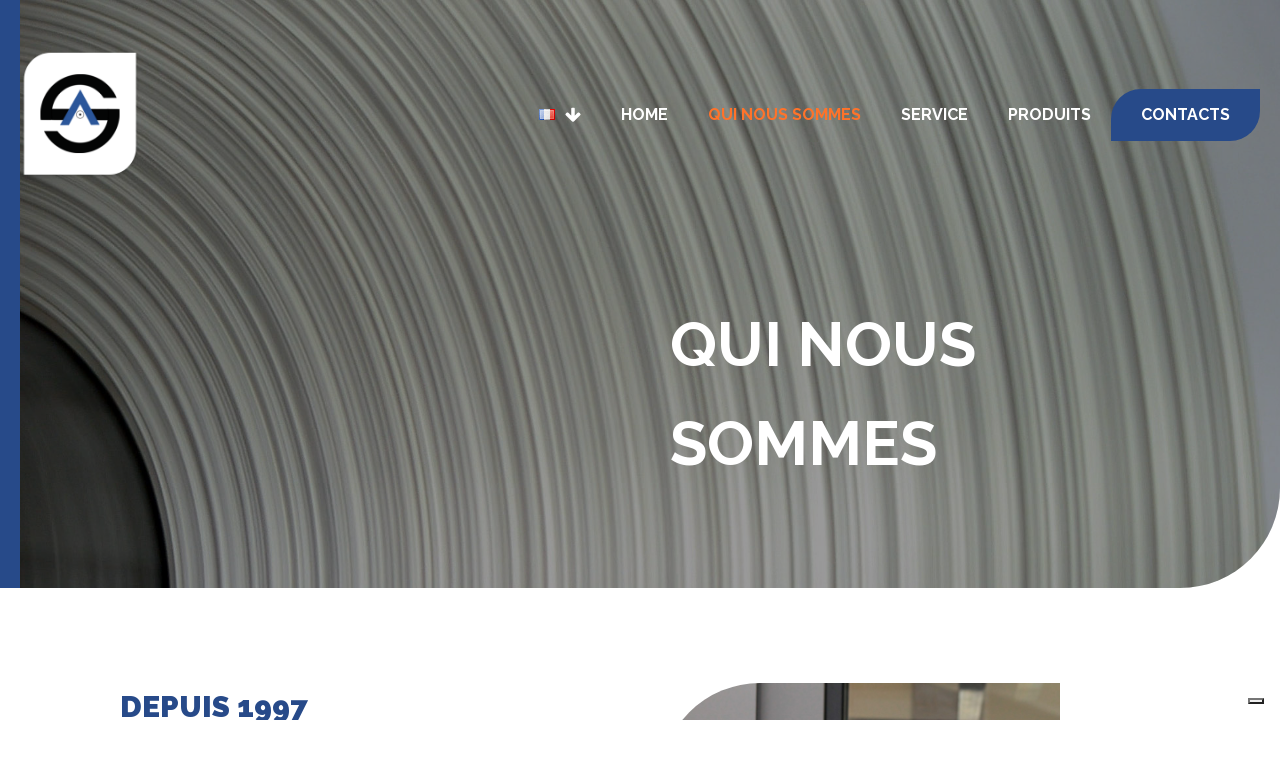

--- FILE ---
content_type: text/css
request_url: https://sabbatini.it/wp-includes/blocks/preformatted/style.min.css?ver=6.3.2
body_size: 105
content:
.wp-block-preformatted{white-space:pre-wrap}.wp-block-preformatted.has-background{padding:1.25em 2.375em}

--- FILE ---
content_type: text/css
request_url: https://sabbatini.it/wp-content/uploads/oxygen/css/25.css?cache=1672307012&ver=6.3.2
body_size: 449
content:
#section-9-9 > .ct-section-inner-wrap{max-width:100%;display:flex;flex-direction:row;align-items:center;justify-content:center}#section-9-9{background-color:#274a89}@media (max-width:991px){#section-9-9 > .ct-section-inner-wrap{align-items:center;justify-content:center}#section-9-9{text-align:center}}#_rich_text-10-9{color:#ffffff}@media (max-width:767px){#_rich_text-10-9{font-size:12px}}@media (max-width:479px){#_rich_text-10-9{font-size:12px}}

--- FILE ---
content_type: text/css
request_url: https://sabbatini.it/wp-content/uploads/oxygen/css/80.css?cache=1672219792&ver=6.3.2
body_size: 1567
content:
#section-15-10{background-image:linear-gradient(rgba(0,0,0,0.4),rgba(0,0,0,0.4)),url(http://sabbatini.it/wp-content/uploads/2022/11/BOBINE-carta-3.jpg);border-top-left-radius:100px;border-right-color:#274a89;border-right-width:20px;border-right-style:solid}@media (max-width:767px){#section-15-10{border-right-style:none;border-bottom-right-radius:100px}}#div_block-18-10{width:50%}#div_block-19-10{width:50%;text-align:left;display:flex}#div_block-22-10{width:100%;text-align:left;flex-direction:row;display:flex;align-items:flex-end}#div_block-24-10{width:60%;margin-top:30px}#div_block-26-10{align-items:center;flex-direction:column;display:flex;justify-content:center;text-align:center;width:40%}@media (max-width:767px){#div_block-19-10{text-align:left;align-items:center}}@media (max-width:767px){#div_block-22-10{flex-direction:column;display:flex;text-align:right;align-items:center}}@media (max-width:767px){#div_block-24-10{width:100%}}@media (max-width:767px){#div_block-26-10{width:100%}}@media (max-width:991px){#new_columns-17-10> .ct-div-block{width:100% !important}}#headline-20-10{color:#ffffff;line-height:1}@media (max-width:767px){#headline-20-10{text-align:center;font-size:20px;line-height:2}}#text_block-21-10{color:#ffffff;font-style:italic}@media (max-width:767px){#text_block-21-10{text-align:center}}#link_button-29-10{background-color:#274a89;border:1px solid #274a89}#link_button-29-10:hover{background-color:#ff732a;border:1px solid #ff732a}@media (max-width:767px){#link_button-29-10{}#link_button-29-10{margin-top:60px;font-size:14px}}

--- FILE ---
content_type: text/css
request_url: https://sabbatini.it/wp-content/uploads/oxygen/css/68.css?cache=1672219799&ver=6.3.2
body_size: 13527
content:
#image-8-24{width:120px;height:130px}@media (max-width:767px){#image-8-24{width:90px;height:100px}}#_header-2-9.oxy-header.oxy-overlay-header{position:absolute;left:0;right:0;z-index:20}#_header-2-9.oxy-header.oxy-overlay-header:not(.oxy-sticky-header-active) .oxy-header-row,#_header-2-9.oxy-header.oxy-overlay-header:not(.oxy-sticky-header-active){background-color:initial !important}#_header-2-9.oxy-header.oxy-overlay-header .oxygen-hide-in-overlay{display:none}#_header-2-9.oxy-header.oxy-overlay-header .oxygen-only-show-in-overlay{display:block}#_header-2-9{margin-top:50px}@media (max-width:991px){#_header-2-9{margin-top:0px}}@media (max-width:767px){#_header-2-9{margin-top:0px}}.oxy-header.oxy-sticky-header-active > #_header_row-3-9.oxygen-show-in-sticky-only{display:block}@media (max-width:991px){.oxy-header.oxy-sticky-header-active > #_header_row-3-9.oxygen-show-in-sticky-only{display:block}#_header_row-3-9{margin-top:0px}}.oxy-pro-menu-list{display:flex;padding:0;margin:0;align-items:center}.oxy-pro-menu .oxy-pro-menu-list .menu-item{list-style-type:none;display:flex;flex-direction:column;width:100%;transition-property:background-color,color,border-color}.oxy-pro-menu-list > .menu-item{white-space:nowrap}.oxy-pro-menu .oxy-pro-menu-list .menu-item a{text-decoration:none;border-style:solid;border-width:0;transition-timing-function:ease-in-out;transition-property:background-color,color,border-color;border-color:transparent}.oxy-pro-menu .oxy-pro-menu-list li.current-menu-item > a,.oxy-pro-menu .oxy-pro-menu-list li.menu-item:hover > a{border-color:currentColor}.oxy-pro-menu .menu-item,.oxy-pro-menu .sub-menu{position:relative}.oxy-pro-menu .menu-item .sub-menu{padding:0;flex-direction:column;white-space:nowrap;display:flex;visibility:hidden;position:absolute;z-index:9999999;top:100%;transition-property:opacity,transform,visibility}.oxy-pro-menu-off-canvas .sub-menu:before,.oxy-pro-menu-open .sub-menu:before{display:none}.oxy-pro-menu .menu-item .sub-menu.aos-animate,.oxy-pro-menu-init .menu-item .sub-menu[data-aos^=flip]{visibility:visible}.oxy-pro-menu-container:not(.oxy-pro-menu-init) .menu-item .sub-menu[data-aos^=flip]{transition-duration:0s}.oxy-pro-menu .sub-menu .sub-menu,.oxy-pro-menu.oxy-pro-menu-vertical .sub-menu{left:100%;top:0}.oxy-pro-menu .sub-menu.sub-menu-left{right:0;left:auto !important;margin-right:100%}.oxy-pro-menu-list > .menu-item > .sub-menu.sub-menu-left{margin-right:0}.oxy-pro-menu .sub-menu li.menu-item{flex-direction:column}.oxy-pro-menu-mobile-open-icon,.oxy-pro-menu-mobile-close-icon{display:none;cursor:pointer;align-items:center}.oxy-pro-menu-off-canvas .oxy-pro-menu-mobile-close-icon,.oxy-pro-menu-open .oxy-pro-menu-mobile-close-icon{display:inline-flex}.oxy-pro-menu-mobile-open-icon > svg,.oxy-pro-menu-mobile-close-icon > svg{fill:currentColor}.oxy-pro-menu-mobile-close-icon{position:absolute}.oxy-pro-menu.oxy-pro-menu-open .oxy-pro-menu-container{width:100%;position:fixed;top:0;right:0;left:0;bottom:0;display:flex;align-items:center;justify-content:center;overflow:auto;z-index:2147483642 !important;background-color:#fff}.oxy-pro-menu .oxy-pro-menu-container.oxy-pro-menu-container{transition-property:opacity,transform,visibility}.oxy-pro-menu .oxy-pro-menu-container.oxy-pro-menu-container[data-aos^=slide]{transition-property:transform}.oxy-pro-menu .oxy-pro-menu-container.oxy-pro-menu-off-canvas-container,.oxy-pro-menu .oxy-pro-menu-container.oxy-pro-menu-off-canvas-container[data-aos^=flip]{visibility:visible !important}.oxy-pro-menu .oxy-pro-menu-open-container .oxy-pro-menu-list,.oxy-pro-menu .oxy-pro-menu-off-canvas-container .oxy-pro-menu-list{align-items:center;justify-content:center;flex-direction:column}.oxy-pro-menu.oxy-pro-menu-open > .oxy-pro-menu-container{max-height:100vh;overflow:auto;width:100%}.oxy-pro-menu.oxy-pro-menu-off-canvas > .oxy-pro-menu-container{max-height:100vh;overflow:auto;z-index:1000}.oxy-pro-menu-container > div:first-child{margin:auto}.oxy-pro-menu-off-canvas-container{display:flex !important;position:fixed;width:auto;align-items:center;justify-content:center}.oxy-pro-menu-off-canvas-container a,.oxy-pro-menu-open-container a{word-break:break-word}.oxy-pro-menu.oxy-pro-menu-off-canvas .oxy-pro-menu-list{align-items:center;justify-content:center;flex-direction:column}.oxy-pro-menu.oxy-pro-menu-off-canvas .oxy-pro-menu-container .oxy-pro-menu-list .menu-item,.oxy-pro-menu.oxy-pro-menu-open .oxy-pro-menu-container .oxy-pro-menu-list .menu-item{flex-direction:column;width:100%;text-align:center}.oxy-pro-menu.oxy-pro-menu-off-canvas .sub-menu,.oxy-pro-menu.oxy-pro-menu-open .sub-menu{display:none;visibility:visible;opacity:1;position:static;align-items:center;justify-content:center;white-space:normal;width:100%}.oxy-pro-menu.oxy-pro-menu-off-canvas .menu-item,.oxy-pro-menu.oxy-pro-menu-open .menu-item{justify-content:center;min-height:32px}.oxy-pro-menu .menu-item.menu-item-has-children,.oxy-pro-menu .sub-menu .menu-item.menu-item-has-children{flex-direction:row;align-items:center}.oxy-pro-menu .menu-item > a{display:inline-flex;align-items:center;justify-content:center}.oxy-pro-menu.oxy-pro-menu-off-canvas .menu-item-has-children > a .oxy-pro-menu-dropdown-icon-click-area,.oxy-pro-menu.oxy-pro-menu-open .menu-item-has-children > a .oxy-pro-menu-dropdown-icon-click-area{min-width:32px;min-height:32px}.oxy-pro-menu .menu-item-has-children > a .oxy-pro-menu-dropdown-icon-click-area{display:flex;align-items:center;justify-content:center}.oxy-pro-menu .menu-item-has-children > a svg{width:1.4em;height:1.4em;fill:currentColor;transition-property:transform}.oxy-pro-menu.oxy-pro-menu-off-canvas .menu-item > a svg,.oxy-pro-menu.oxy-pro-menu-open .menu-item > a svg{width:1em;height:1em}.oxy-pro-menu-off-canvas .oxy-pro-menu-container:not(.oxy-pro-menu-dropdown-links-toggle) .oxy-pro-menu-dropdown-icon-click-area,.oxy-pro-menu-open .oxy-pro-menu-container:not(.oxy-pro-menu-dropdown-links-toggle) .oxy-pro-menu-dropdown-icon-click-area{display:none}.oxy-pro-menu-off-canvas .menu-item:not(.menu-item-has-children) .oxy-pro-menu-dropdown-icon-click-area,.oxy-pro-menu-open .menu-item:not(.menu-item-has-children) .oxy-pro-menu-dropdown-icon-click-area{min-height:32px;width:0px}.oxy-pro-menu.oxy-pro-menu-off-canvas .oxy-pro-menu-show-dropdown:not(.oxy-pro-menu-dropdown-links-toggle) .oxy-pro-menu-list .menu-item-has-children,.oxy-pro-menu.oxy-pro-menu-open .oxy-pro-menu-show-dropdown:not(.oxy-pro-menu-dropdown-links-toggle) .oxy-pro-menu-list .menu-item-has-children{padding-right:0px}.oxy-pro-menu-container .menu-item a{width:100%;text-align:center}.oxy-pro-menu-container:not(.oxy-pro-menu-open-container):not(.oxy-pro-menu-off-canvas-container) ul:not(.sub-menu) > li > .sub-menu{top:100%;left:0}.oxy-pro-menu-container:not(.oxy-pro-menu-open-container):not(.oxy-pro-menu-off-canvas-container) .sub-menu .sub-menu{top:0;left:100%}.oxy-pro-menu-container:not(.oxy-pro-menu-open-container):not(.oxy-pro-menu-off-canvas-container) a{-webkit-tap-highlight-color:transparent}.oxy-pro-menu-dropdown-links-toggle.oxy-pro-menu-open-container .menu-item-has-children ul,.oxy-pro-menu-dropdown-links-toggle.oxy-pro-menu-off-canvas-container .menu-item-has-children ul{border-radius:0px !important;width:100%}.oxy-pro-menu-dropdown-animating[data-aos*="down"]{pointer-events:none}.sub-menu .oxy-pro-menu-dropdown-animating[data-aos*="down"]{pointer-events:auto}.sub-menu .oxy-pro-menu-dropdown-animating[data-aos*="right"]{pointer-events:none}.sub-menu .oxy-pro-menu-dropdown-animating.sub-menu-left[data-aos*="left"]{pointer-events:none}.oxy-pro-menu-dropdown-animating-out{pointer-events:none}.oxy-pro-menu-list .menu-item a{border-color:transparent}.oxy-pro-menu-list .menu-item.current-menu-item a,.oxy-pro-menu-list .menu-item.menu-item.menu-item.menu-item a:focus-within,.oxy-pro-menu-list .menu-item.menu-item.menu-item.menu-item a:hover{border-color:currentColor}#-pro-menu-7-9 .oxy-pro-menu-list .menu-item,#-pro-menu-7-9 .oxy-pro-menu-list .menu-item a{font-family:'Raleway';text-transform:uppercase;font-weight:700;color:#ffffff;line-height:2;transition-duration:0.2s}#-pro-menu-7-9 .oxy-pro-menu-list .menu-item a{padding-right:20px;padding-left:20px}#-pro-menu-7-9 .oxy-pro-menu-list .menu-item.menu-item.menu-item.menu-item a:hover,#-pro-menu-7-9 .oxy-pro-menu-list .menu-item.menu-item.menu-item.menu-item a:focus-within{color:#ff732a}#-pro-menu-7-9 .oxy-pro-menu-list .menu-item.current-menu-item.current-menu-item a{color:#ff732a}#-pro-menu-7-9 .oxy-pro-menu-show-dropdown .oxy-pro-menu-list .menu-item-has-children > a svg{transform:rotate(0deg);transition-duration:0.2s}#-pro-menu-7-9 .oxy-pro-menu-show-dropdown .oxy-pro-menu-list .menu-item-has-children:hover > a svg{transform:rotate(180deg)}#-pro-menu-7-9 .oxy-pro-menu-mobile-open-icon svg{width:28px;height:28px;margin-right:0px;color:#000000}#-pro-menu-7-9 .oxy-pro-menu-mobile-open-icon{margin-top:0px;margin-bottom:0px;padding-top:16px;padding-right:16px;padding-bottom:16px;padding-left:16px;font-family:'Raleway'}#-pro-menu-7-9 .oxy-pro-menu-mobile-open-icon,#-pro-menu-7-9 .oxy-pro-menu-mobile-open-icon svg{transition-duration:0.2s}#-pro-menu-7-9 .oxy-pro-menu-mobile-close-icon{top:20px;left:20px;margin-top:0px;margin-bottom:0px;padding-top:16px;padding-right:16px;padding-bottom:16px;padding-left:16px;font-family:'Raleway'}#-pro-menu-7-9 .oxy-pro-menu-mobile-close-icon svg{width:28px;height:28px;margin-right:0px;color:#ffffff}#-pro-menu-7-9 .oxy-pro-menu-mobile-close-icon:hover svg{color:#ff732a}#-pro-menu-7-9 .oxy-pro-menu-mobile-close-icon,#-pro-menu-7-9 .oxy-pro-menu-mobile-close-icon svg{transition-duration:0.2s}#-pro-menu-7-9 .oxy-pro-menu-container.oxy-pro-menu-off-canvas-container,#-pro-menu-7-9 .oxy-pro-menu-container.oxy-pro-menu-open-container{background-color:#274a89}#-pro-menu-7-9 .oxy-pro-menu-container.oxy-pro-menu-open-container .menu-item a,#-pro-menu-7-9 .oxy-pro-menu-container.oxy-pro-menu-off-canvas-container .menu-item a{color:#ffffff;padding-top:15px;padding-bottom:8px;padding-left:12px;padding-right:12px}#-pro-menu-7-9 .oxy-pro-menu-container.oxy-pro-menu-open-container .menu-item a:hover,#-pro-menu-7-9 .oxy-pro-menu-container.oxy-pro-menu-off-canvas-container .menu-item a:hover{color:#ff732a}#-pro-menu-7-9 .oxy-pro-menu-open-container .oxy-pro-menu-list .menu-item,#-pro-menu-7-9 .oxy-pro-menu-open-container .oxy-pro-menu-list .menu-item a,#-pro-menu-7-9 .oxy-pro-menu-off-canvas-container .oxy-pro-menu-list .menu-item,#-pro-menu-7-9 .oxy-pro-menu-off-canvas-container .oxy-pro-menu-list .menu-item a{text-align:center;font-family:'Raleway';text-transform:uppercase;font-weight:700}#-pro-menu-7-9 .oxy-pro-menu-off-canvas-container,#-pro-menu-7-9 .oxy-pro-menu-open-container{background-size:auto;background-color:#274a89}#-pro-menu-7-9 .oxy-pro-menu-dropdown-links-toggle.oxy-pro-menu-open-container .menu-item-has-children ul,#-pro-menu-7-9 .oxy-pro-menu-dropdown-links-toggle.oxy-pro-menu-off-canvas-container .menu-item-has-children ul{background-color:#dddddd;border-top-width:0px}#-pro-menu-7-9 .oxy-pro-menu-container .menu-item > a{text-align:center;justify-content:center}#-pro-menu-7-9 .oxy-pro-menu-container.oxy-pro-menu-open-container .menu-item,#-pro-menu-7-9 .oxy-pro-menu-container.oxy-pro-menu-off-canvas-container .menu-item{align-items:center}#-pro-menu-7-9 .oxy-pro-menu-container.oxy-pro-menu-open-container .oxy-pro-menu-list .menu-item a,#-pro-menu-7-9 .oxy-pro-menu-container.oxy-pro-menu-off-canvas-container .oxy-pro-menu-list .menu-item a{text-align:center;justify-content:center}@media (max-width:991px){#-pro-menu-7-9 .oxy-pro-menu-mobile-open-icon{display:inline-flex}#-pro-menu-7-9.oxy-pro-menu-open .oxy-pro-menu-mobile-open-icon{display:none}#-pro-menu-7-9 .oxy-pro-menu-container{visibility:hidden;position:fixed}#-pro-menu-7-9.oxy-pro-menu-open .oxy-pro-menu-container{visibility:visible}}#-pro-menu-7-9 .oxy-pro-menu-open-container .oxy-pro-menu-list .menu-item-has-children .oxy-pro-menu-dropdown-icon-click-area,#-pro-menu-7-9 .oxy-pro-menu-off-canvas-container .oxy-pro-menu-list .menu-item-has-children .oxy-pro-menu-dropdown-icon-click-area{margin-right:-4px}#-pro-menu-7-9{oxy-pro-menu-slug-oxypromenulistmenuitema-transition-duration:0.2;oxy-pro-menu-slug-oxypromenuoffcanvascontaineroxypromenulistmenuitemhaschildrenasvgoxypromenuopencontaineroxypromenulistmenuitemhaschildrenasvg-font-size:16;oxy-pro-menu-slug-oxypromenushowdropdownoxypromenulistmenuitemhaschildrenasvg-margin-left:0}#-pro-menu-7-9:hover{oxy-pro-menu-slug-oxypromenucontaineroxypromenuopencontainermenuitemaoxypromenucontaineroxypromenuoffcanvascontainermenuitemacolor:#ff732a;oxy-pro-menu-slug-oxypromenulistmenuitemmenuitemmenuitemmenuitemacolor:#ff732a}@media (max-width:991px){#-pro-menu-7-9 .oxy-pro-menu-mobile-open-icon svg{color:#ffffff}#-pro-menu-7-9 .oxy-pro-menu-mobile-open-icon{background-color:#274a89}#-pro-menu-7-9 .oxy-pro-menu-mobile-open-icon:hover svg{color:#ff732a}}@media (max-width:767px){#-pro-menu-7-9 .oxy-pro-menu-mobile-open-icon svg{margin-right:0px;color:#ffffff}#-pro-menu-7-9 .oxy-pro-menu-mobile-open-icon{margin-top:0px;margin-bottom:0px;padding-top:16px;padding-right:16px;padding-bottom:16px;padding-left:16px;background-color:#274a89}#-pro-menu-7-9 .oxy-pro-menu-mobile-open-icon:hover svg{color:#ff732a}#-pro-menu-7-9 .oxy-pro-menu-container.oxy-pro-menu-open-container .menu-item a,#-pro-menu-7-9 .oxy-pro-menu-container.oxy-pro-menu-off-canvas-container .menu-item a{color:#ffffff}}

--- FILE ---
content_type: text/css
request_url: https://sabbatini.it/wp-content/uploads/oxygen/css/74.css?cache=1672219795&ver=6.3.2
body_size: 863
content:
#section-3-23 > .ct-section-inner-wrap{max-width:100%;align-items:center}#section-3-23{background-repeat:no-repeat;border-bottom-right-radius:100px;border-left-style:solid;border-left-color:#274a89;border-left-width:20px;text-align:left}@media (max-width:767px){#section-3-23{border-left-style:none}}#div_block-6-23{width:50%}#div_block-7-23{width:50%;justify-content:flex-end;text-align:left;align-items:flex-end}@media (max-width:767px){#div_block-7-23{text-align:right;align-items:center}}@media (max-width:479px){#div_block-7-23{align-items:center;text-align:center}}@media (max-width:991px){#new_columns-5-23> .ct-div-block{width:100% !important}}@media (max-width:767px){#new_columns-5-23{flex-direction:column-reverse}}#new_columns-5-23{margin-top:200px;max-width:1300px}#headline-9-23{text-transform:uppercase;color:#ffffff;font-size:62px;font-weight:700}

--- FILE ---
content_type: text/css
request_url: https://sabbatini.it/wp-content/uploads/oxygen/css/97.css?cache=1672219789&ver=6.3.2
body_size: 1933
content:
#section-31-10 > .ct-section-inner-wrap{display:none}@media (max-width:767px){#section-31-10 > .ct-section-inner-wrap{display:block}}#div_block-4-10{width:50%}#div_block-11-10{flex-direction:row;display:flex;justify-content:flex-start}#div_block-5-10{width:50%}#div_block-14-10{background-image:url(http://sabbatini.it/wp-content/uploads/2022/11/IMG_3000-2-scaled.jpg);background-size:cover;background-repeat:no-repeat;width:80%;height:80%;border-top-left-radius:100px;background-attachment:scroll}@media (max-width:991px){#div_block-5-10{padding-left:0px;padding-right:0px;margin-left:0px;margin-right:0px}}@media (max-width:991px){#div_block-14-10{width:100%;min-height:450px;margin-left:0px;padding-right:0px;background-position:0px 0%}}@media (max-width:479px){#div_block-5-10{padding-right:0px}}@media (max-width:479px){#div_block-14-10{background-position:-100px 0%}}@media (max-width:991px){#new_columns-3-10> .ct-div-block{width:100% !important}}#headline-6-10{color:#274a89}#headline-7-10{color:#274a89;text-transform:uppercase}#text_block-8-10{margin-top:20px;margin-bottom:20px}#text_block-10-10{margin-top:20px;margin-bottom:20px}#link_button-12-10{background-color:#274a89;border:1px solid #274a89}#link_button-12-10{margin-top:20px;margin-right:20px;margin-bottom:20px;padding-top:10px;padding-right:30px;padding-bottom:10px;padding-left:30px}#link_button-12-10:hover{background-color:#ff732a;border:1px solid #ff732a}#link_button-13-10{background-color:#274a89;border:1px solid #274a89}#link_button-13-10{margin-top:20px;margin-right:20px;margin-bottom:20px;margin-left:20px;padding-top:10px;padding-left:30px;padding-right:30px;padding-bottom:10px}#link_button-13-10:hover{background-color:#ff732a;border:1px solid #ff732a}@media (max-width:479px){#link_button-12-10{padding:10px 16px}#link_button-12-10{font-size:12px}}@media (max-width:479px){#link_button-13-10{padding:10px 16px}#link_button-13-10{font-size:12px}}

--- FILE ---
content_type: text/css
request_url: https://sabbatini.it/wp-content/uploads/oxygen/css/universal.css?cache=1672307012&ver=6.3.2
body_size: 18671
content:
.ct-section {
width:100%;
background-size:cover;
background-repeat:repeat;
}
.ct-section>.ct-section-inner-wrap {
display:flex;
flex-direction:column;
align-items:flex-start;
}
.ct-div-block {
display:flex;
flex-wrap:nowrap;
flex-direction:column;
align-items:flex-start;
}
.ct-new-columns {
display:flex;
width:100%;
flex-direction:row;
align-items:stretch;
justify-content:center;
flex-wrap:wrap;
}
.ct-link-text {
display:inline-block;
}
.ct-link {
display:flex;
flex-wrap:wrap;
text-align:center;
text-decoration:none;
flex-direction:column;
align-items:center;
justify-content:center;
}
.ct-link-button {
display:inline-block;
text-align:center;
text-decoration:none;
}
.ct-link-button {
background-color: #1e73be;
border: 1px solid #1e73be;
color: #ffffff;
padding: 10px 16px;
}
.ct-image {
max-width:100%;
}
.ct-fancy-icon>svg {
width:55px;height:55px;}
.ct-inner-content {
width:100%;
}
.ct-slide {
display:flex;
flex-wrap:wrap;
text-align:center;
flex-direction:column;
align-items:center;
justify-content:center;
}
.ct-nestable-shortcode {
display:flex;
flex-wrap:nowrap;
flex-direction:column;
align-items:flex-start;
}
.oxy-comments {
width:100%;
text-align:left;
}
.oxy-comment-form {
width:100%;
}
.oxy-login-form {
width:100%;
}
.oxy-search-form {
width:100%;
}
.oxy-tabs-contents {
display:flex;
width:100%;
flex-wrap:nowrap;
flex-direction:column;
align-items:flex-start;
}
.oxy-tab {
display:flex;
flex-wrap:nowrap;
flex-direction:column;
align-items:flex-start;
}
.oxy-tab-content {
display:flex;
width:100%;
flex-wrap:nowrap;
flex-direction:column;
align-items:flex-start;
}
.oxy-testimonial {
width:100%;
}
.oxy-icon-box {
width:100%;
}
.oxy-pricing-box {
width:100%;
}
.oxy-posts-grid {
width:100%;
}
.oxy-gallery {
width:100%;
}
.ct-slider {
width:100%;
}
.oxy-tabs {
display:flex;
flex-wrap:nowrap;
flex-direction:row;
align-items:stretch;
}
.ct-modal {
flex-direction:column;
align-items:flex-start;
}
.ct-span {
display:inline-block;
text-decoration:inherit;
}
.ct-widget {
width:100%;
}
.oxy-dynamic-list {
width:100%;
}
@media screen and (-ms-high-contrast: active), (-ms-high-contrast: none) {
			.ct-div-block,
			.oxy-post-content,
			.ct-text-block,
			.ct-headline,
			.oxy-rich-text,
			.ct-link-text { max-width: 100%; }
			img { flex-shrink: 0; }
			body * { min-height: 1px; }
		}            .oxy-testimonial {
                flex-direction: row;
                align-items: center;
            }
                        .oxy-testimonial .oxy-testimonial-photo-wrap {
                order: 1;
            }
            
                        .oxy-testimonial .oxy-testimonial-photo {
                width: 125px;                height: 125px;                margin-right: 20px;
            }
            
                        .oxy-testimonial .oxy-testimonial-photo-wrap, 
            .oxy-testimonial .oxy-testimonial-author-wrap, 
            .oxy-testimonial .oxy-testimonial-content-wrap {
                align-items: flex-start;                text-align: left;            }
            
                                                            .oxy-testimonial .oxy-testimonial-text {
                margin-bottom:8px;font-size: 21px;
line-height: 1.4;
-webkit-font-smoothing: subpixel-antialiased;
            }
            
                                    .oxy-testimonial .oxy-testimonial-author {
                font-size: 18px;
-webkit-font-smoothing: subpixel-antialiased;
            }
                            

                                                .oxy-testimonial .oxy-testimonial-author-info {
                font-size: 12px;
-webkit-font-smoothing: subpixel-antialiased;
            }
            
             
            
                        .oxy-icon-box {
                text-align: left;                flex-direction: column;            }
            
                        .oxy-icon-box .oxy-icon-box-icon {
                margin-bottom: 12px;
                align-self: flex-start;            }
            
                                                                        .oxy-icon-box .oxy-icon-box-heading {
                font-size: 21px;
margin-bottom: 12px;            }
            
                                                                                    .oxy-icon-box .oxy-icon-box-text {
                font-size: 16px;
margin-bottom: 12px;align-self: flex-start;            }
            
                        .oxy-icon-box .oxy-icon-box-link {
                margin-top: 20px;                            }
            
            
            /* GLOBALS */

                                                            .oxy-pricing-box .oxy-pricing-box-section {
                padding-top: 20px;
padding-left: 20px;
padding-right: 20px;
padding-bottom: 20px;
text-align: center;            }
                        
                        .oxy-pricing-box .oxy-pricing-box-section.oxy-pricing-box-price {
                justify-content: center;            }
            
            /* IMAGE */
                                                                                    .oxy-pricing-box .oxy-pricing-box-section.oxy-pricing-box-graphic {
                justify-content: center;            }
            
            /* TITLE */
                                                            
                                    .oxy-pricing-box .oxy-pricing-box-title-title {
                font-size: 48px;
            }
            
                                    .oxy-pricing-box .oxy-pricing-box-title-subtitle {
                font-size: 24px;
            }
            

            /* PRICE */
                                                .oxy-pricing-box .oxy-pricing-box-section.oxy-pricing-box-price {
                                                flex-direction: row;                                            }
            
                                    .oxy-pricing-box .oxy-pricing-box-currency {
                font-size: 28px;
            }
            
                                    .oxy-pricing-box .oxy-pricing-box-amount-main {
                font-size: 80px;
line-height: 0.7;
            }
            
                                    .oxy-pricing-box .oxy-pricing-box-amount-decimal {
                font-size: 13px;
            }
                        
                                    .oxy-pricing-box .oxy-pricing-box-term {
                font-size: 16px;
            }
            
                                    .oxy-pricing-box .oxy-pricing-box-sale-price {
                font-size: 12px;
color: rgba(0,0,0,0.5);
                margin-bottom: 20px;            }
            
            /* CONTENT */

                                                                        .oxy-pricing-box .oxy-pricing-box-section.oxy-pricing-box-content {
                font-size: 16px;
color: rgba(0,0,0,0.5);
            }
            
            /* CTA */

                                                                        .oxy-pricing-box .oxy-pricing-box-section.oxy-pricing-box-cta {
                justify-content: center;            }
            
        
                                .oxy-progress-bar .oxy-progress-bar-background {
            background-color: #000000;            background-image: linear-gradient(-45deg,rgba(255,255,255,.12) 25%,transparent 25%,transparent 50%,rgba(255,255,255,.12) 50%,rgba(255,255,255,.12) 75%,transparent 75%,transparent);            animation: none 0s paused;        }
                
                .oxy-progress-bar .oxy-progress-bar-progress-wrap {
            width: 85%;        }
        
                                                        .oxy-progress-bar .oxy-progress-bar-progress {
            background-color: #66aaff;padding: 40px;animation: none 0s paused, none 0s paused;            background-image: linear-gradient(-45deg,rgba(255,255,255,.12) 25%,transparent 25%,transparent 50%,rgba(255,255,255,.12) 50%,rgba(255,255,255,.12) 75%,transparent 75%,transparent);        
        }
                
                        .oxy-progress-bar .oxy-progress-bar-overlay-text {
            font-size: 30px;
font-weight: 900;
-webkit-font-smoothing: subpixel-antialiased;
        }
        
                        .oxy-progress-bar .oxy-progress-bar-overlay-percent {
            font-size: 12px;
        }
        
        .ct-slider .unslider-nav ol li {border-color: #ffffff; }.ct-slider .unslider-nav ol li.unslider-active {background-color: #ffffff; }.ct-slider .ct-slide {
				padding: 0px;			}
		
                        .oxy-superbox .oxy-superbox-secondary, 
            .oxy-superbox .oxy-superbox-primary {
                transition-duration: 0.5s;            }
            
            
            
            
            
        
        
        
        
            .oxy-shape-divider {
                width: 0px;
                height: 0px;
                
            }
            
            .oxy_shape_divider svg {
                width: 100%;
            }
            .oxy-pro-menu .oxy-pro-menu-container:not(.oxy-pro-menu-open-container):not(.oxy-pro-menu-off-canvas-container) .sub-menu{
box-shadow:px px px px ;}

.oxy-pro-menu .oxy-pro-menu-show-dropdown .oxy-pro-menu-list .menu-item-has-children > a svg{
transition-duration:0.4s;
}

.oxy-pro-menu .oxy-pro-menu-show-dropdown .oxy-pro-menu-list .menu-item-has-children > a div{
margin-left:0px;
}

.oxy-pro-menu .oxy-pro-menu-mobile-open-icon svg{
width:30px;
height:30px;
}

.oxy-pro-menu .oxy-pro-menu-mobile-open-icon{
padding-top:15px;
padding-right:15px;
padding-bottom:15px;
padding-left:15px;
}

.oxy-pro-menu .oxy-pro-menu-mobile-open-icon, .oxy-pro-menu .oxy-pro-menu-mobile-open-icon svg{
transition-duration:0.4s;
}

.oxy-pro-menu .oxy-pro-menu-mobile-close-icon{
top:20px;
left:20px;
}

.oxy-pro-menu .oxy-pro-menu-mobile-close-icon svg{
width:24px;
height:24px;
}

.oxy-pro-menu .oxy-pro-menu-mobile-close-icon, .oxy-pro-menu .oxy-pro-menu-mobile-close-icon svg{
transition-duration:0.4s;
}

.oxy-pro-menu .oxy-pro-menu-container.oxy-pro-menu-off-canvas-container, .oxy-pro-menu .oxy-pro-menu-container.oxy-pro-menu-open-container{
background-color:#ffffff;
}

.oxy-pro-menu .oxy-pro-menu-off-canvas-container, .oxy-pro-menu .oxy-pro-menu-open-container{
background-image:url();
}

.oxy-pro-menu .oxy-pro-menu-off-canvas-container .oxy-pro-menu-list .menu-item-has-children > a svg, .oxy-pro-menu .oxy-pro-menu-open-container .oxy-pro-menu-list .menu-item-has-children > a svg{
font-size:24px;
}

.oxy-pro-menu .oxy-pro-menu-dropdown-links-toggle.oxy-pro-menu-open-container .menu-item-has-children ul, .oxy-pro-menu .oxy-pro-menu-dropdown-links-toggle.oxy-pro-menu-off-canvas-container .menu-item-has-children ul{
background-color:rgba(0,0,0,0.2);
border-top-style:solid;
}

.oxy-pro-menu .oxy-pro-menu-container:not(.oxy-pro-menu-open-container):not(.oxy-pro-menu-off-canvas-container) .oxy-pro-menu-list{
                    flex-direction: row;
               }
.oxy-pro-menu .oxy-pro-menu-container .menu-item a{
                    text-align: left;
                    justify-content: flex-start;
                }
.oxy-pro-menu .oxy-pro-menu-container.oxy-pro-menu-open-container .menu-item, .oxy-pro-menu .oxy-pro-menu-container.oxy-pro-menu-off-canvas-container .menu-item{
                    align-items: flex-start;
                }

            .oxy-pro-menu .oxy-pro-menu-off-canvas-container{
                    top: 0;
                    bottom: 0;
                    right: auto;
                    left: 0;
               }
.oxy-pro-menu .oxy-pro-menu-container.oxy-pro-menu-open-container .oxy-pro-menu-list .menu-item a, .oxy-pro-menu .oxy-pro-menu-container.oxy-pro-menu-off-canvas-container .oxy-pro-menu-list .menu-item a{
                    text-align: left;
                    justify-content: flex-start;
                }

            .ct-section-inner-wrap, .oxy-header-container{
  max-width: 1120px;
}
body {font-family: 'Raleway';}body {line-height: 1.6;font-size: 16px;font-weight: 400;color: #404040;}.oxy-nav-menu-hamburger-line {background-color: #404040;}h1, h2, h3, h4, h5, h6 {font-family: 'Raleway';font-size: 36px;font-weight: 900;}h2, h3, h4, h5, h6{font-size: 30px;font-weight: 900;}h3, h4, h5, h6{font-size: 24px;font-weight: 900;}h4, h5, h6{font-size: 20px;font-weight: 900;}h5, h6{font-size: 18px;}h6{font-size: 16px;}a {color: #0074db;text-decoration: none;}a:hover {text-decoration: none;}.ct-link-text {text-decoration: ;}.ct-link {text-decoration: ;}.ct-link-button {border-radius: 3px;}.ct-section-inner-wrap {
padding-top: 75px;
padding-right: 20px;
padding-bottom: 75px;
padding-left: 20px;
}.ct-new-columns > .ct-div-block {
padding-top: 20px;
padding-right: 20px;
padding-bottom: 20px;
padding-left: 20px;
}.oxy-header-container {
padding-right: 20px;
padding-left: 20px;
}@media (max-width: 992px) {
				.ct-columns-inner-wrap {
					display: block !important;
				}
				.ct-columns-inner-wrap:after {
					display: table;
					clear: both;
					content: "";
				}
				.ct-column {
					width: 100% !important;
					margin: 0 !important;
				}
				.ct-columns-inner-wrap {
					margin: 0 !important;
				}
			}
.button:hover{
background-color :#274a89;
border: 1px solid #274a89;
}.button:hover{
}
.button {
background-color :#ff732a;
border: 1px solid #ff732a;
color: #ffffff;
}.button {
 button-hover_color:#274a89;
 font-weight:700;
 border-top-left-radius:30px;
 border-bottom-right-radius:30px;
}
@media (max-width: 767px) {
.button {
 font-size:14px;
}
}

.card {
 width:50%;
 height:100%;
 border-bottom-right-radius:0px;
 margin-left:0px;
 border-top-left-radius:40px;
 box-shadow:10px 10px 30px 0px rgba(0,0,0,0.4);
}
@media (max-width: 767px) {
.card {
 box-shadow:10px 10px 15px -5px rgba(0,0,0,0.4);
}
}

.sec-head:ct_depth{
}
.sec-head {
 color:#ffffff;
 line-height:1;
}
@media (max-width: 767px) {
.sec-head {
 text-align:center;
 padding-left:30px;
 padding-right:30px;
 line-height:2;
 font-size:20px;
}
}

.img-header {
}
.title-prod {
 color:#274a89;
}
@media (max-width: 767px) {
.title-prod {
 text-align:center;
 font-size:26px;
 line-height:1.3;
}
}

/* MENU ITA*/

#menu-item-18{
	background-color: #274a89;
    border-top-left-radius: 30px;
    border-bottom-right-radius: 30px;
	padding: 10px;
}

#menu-item-35 a img{
	margin-right: 10px;
}

#menu-item-35 a div svg{
	width: 1rem;
}

/* MENU FR*/
#menu-item-148{
	background-color: #274a89;
    border-top-left-radius: 30px;
    border-bottom-right-radius: 30px;
	padding: 10px;
}

#menu-item-147 a img{
	margin-right: 10px;
}

#menu-item-147 a div svg{
	width: 1rem;
}

/* MENU EN*/
#menu-item-137{
	background-color: #274a89;
    border-top-left-radius: 30px;
    border-bottom-right-radius: 30px;
	padding: 10px;
}

#menu-item-133 a img{
	margin-right: 10px;
}

#menu-item-133 a div svg{
	width: 1rem;
}

/* MENU ES*/
#menu-item-154{
	background-color: #274a89;
    border-top-left-radius: 30px;
    border-bottom-right-radius: 30px;
	padding: 10px;
}

#menu-item-153 a img{
	margin-right: 10px;
}

#menu-item-153 a div svg{
	width: 1rem;
}

.img-header{
	background-position: center;
}

.oxy-header-container{
	max-width: 1300px !important;
}

.sub-menu li{
	background-color: #274a89;
	padding: 20px;
}

.f-contact{
	margin-top: 30px;
	padding: 30px;
	width: 100%;
}

.c-form{
	display: flex;
}

.ch-form{
	margin-right: 20px;
	margin-top: 20px;
	width: 100%;
}

.c-form span{
	margin: 20px;
	width: 100%;
}


.ch-form p{
	font-size: 10px;
	margin-left: 10px;
}

.ch-form input[type=checkbox]{
	border: none;
	box-shadow: 10px 10px 30px 0px rgb(0 0 0 / 20%);

}

.ch-form input[type=submit]{
	background-color: #274a89;
    border-top-left-radius: 30px;
    border-bottom-right-radius: 30px;
	border: none;
    padding: 10px;
	padding-left: 30px;
	padding-right: 30px;
	width: 80%;
	color: white;
	text-transform: uppercase;
	font-weight: 700;
	cursor: pointer;
	margin-top: -10px;
	margin-left: 20px;
}

.ch-form input[type=submit]:hover{
	background-color: #ff732a;
}

.c-form span input{
	font-weight: 700;
	color: #274a89;
	padding: 20px;
	width: 100%;
	border: none;
	box-shadow: 10px 10px 30px 0px rgb(0 0 0 / 20%);
}


.c-form span input::placeholder{
	font-weight: 700;
	color: #274a89;
}

.c-form span textarea::placeholder{
	font-weight: 700;
	color: #274a89;
}


.c-form span textarea{
	font-weight: 700;
	font-family: 'Raleway' !important;
	color: #274a89;
	padding: 20px;
	width: 100%;
	border: none;
	box-shadow: 10px 10px 30px 0px rgb(0 0 0 / 20%);
}

#privacy{
	width: 70%;
	margin-bottom: 20px;
}

#sub{
	width: 80%;
}


@media (max-width: 992px) {
	.oxy-header-container{
		padding-right: 0px !important;
	}
		
	.oxy-pro-menu-mobile-open-icon {
		padding: 40px !important;
		padding-left: 50px !important;
		padding-top: 20px !important;
		padding-right: 20px !important;
		border-bottom-left-radius: 100px !important;
	}
	
	.oxy-pro-menu-open-container{
		transition: all 0.5s !important;
		-webkit-transition: all 0.5s !important;
		-moz-transition: all 0.5s !important;
		-o-transition: all 0.5s !important;	
		height: 50%;
    	border-bottom-right-radius: 100px;
	}
	
	#menu-item-18{
		background-color: white !important;
		margin-top: 10px;
	}
	
	#menu-item-18 a{
		color: #274a89 !important;
		padding: 0px !important;
	}
	
	#menu-item-148{
		background-color: white !important;
		margin-top: 10px;
	}
	
	#menu-item-148 a{
		color: #274a89 !important;
		padding: 0px !important;
	}
	
	#menu-item-137{
		background-color: white !important;
		margin-top: 10px;
	}
	
	#menu-item-137 a{
		color: #274a89 !important;
		padding: 0px !important;
	}
	#menu-item-154{
		background-color: white !important;
		margin-top: 10px;
	}
	
	#menu-item-154 a{
		color: #274a89 !important;
		padding: 0px !important;
	}
	
	.oxy-pro-menu.oxy-pro-menu-open .sub-menu{
		position: absolute;
	}
	
	.sub-menu li{
		padding: 10px !important;
	}
}


@media (max-width: 767px) {
	
	.c-form{
		display: block;
		margin-right: 20px;
		font-size: 14px;
	}
	
	.ch-form{
		display: block;
	}
	
	#privacy{
		width: 100%;
		margin-top: 10px;
	}
	
	#sub{
		width: 100%;
		display: block;
  		margin-top: 15px;
		font-size: 14px;
		padding: 0px;
	}
	
	.c-form input{
		margin-top: 10px;
		margin-bottom: 10px;
	}
	
	.c-form textarea{
		margin-top: 10px;
		margin-bottom: 10px;
	}
}


--- FILE ---
content_type: application/javascript; charset=utf-8
request_url: https://cs.iubenda.com/cookie-solution/confs/js/29791242.js
body_size: -289
content:
_iub.csRC = { showBranding: false, publicId: 'ac01fcf6-6db6-11ee-8bfc-5ad8d8c564c0', floatingGroup: false };
_iub.csEnabled = true;
_iub.csPurposes = [3,6,4,1];
_iub.cpUpd = 1758006669;
_iub.csT = 0.025;
_iub.googleConsentModeV2 = true;
_iub.totalNumberOfProviders = 4;
